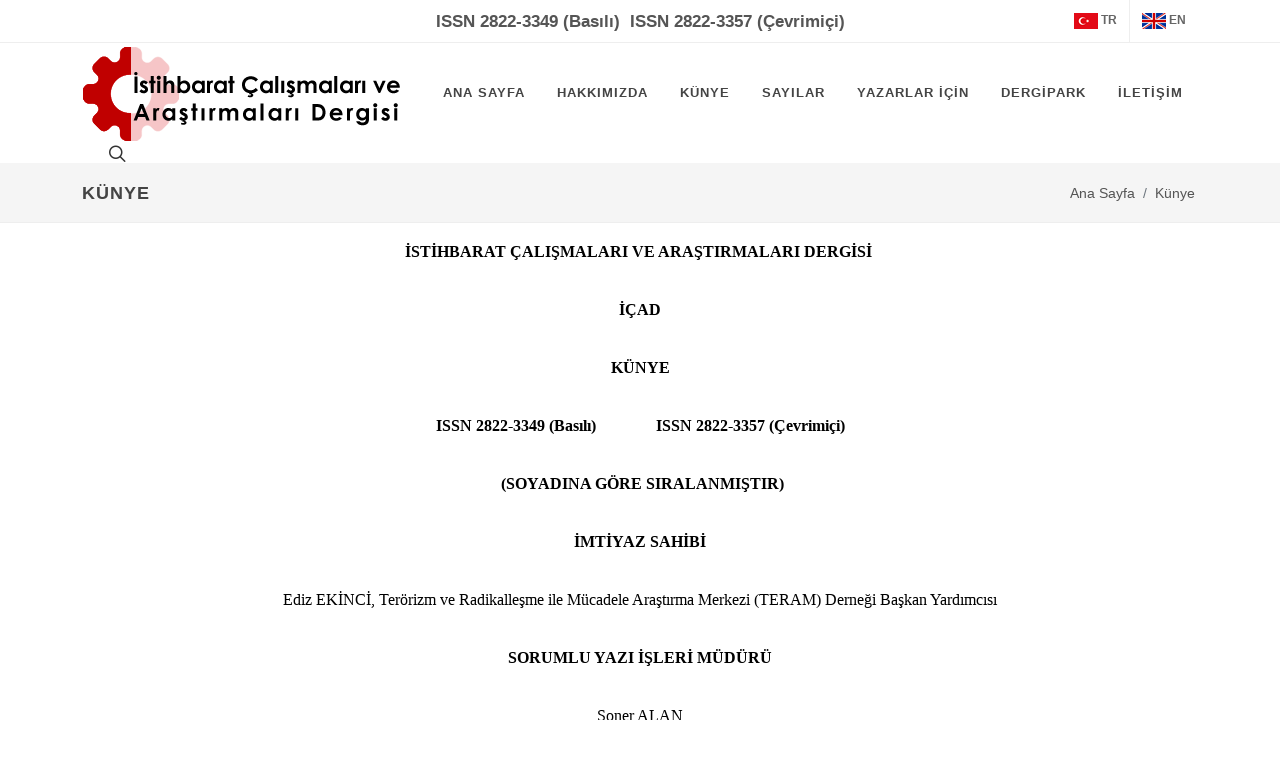

--- FILE ---
content_type: text/html; charset=utf-8
request_url: https://icadergisi.com/Kunye
body_size: 38970
content:

<!DOCTYPE html>

 


    <html dir="ltr" lang="tr">
    <head>

        <meta http-equiv="content-type" content="text/html; charset=utf-8" />
        <meta name="author" content="İÇAD Dergisi" />

        <!-- Stylesheets
        ============================================= -->
        
        <link rel="stylesheet" href="/Content/Site/css/bootstrap.css" type="text/css" />
        <link rel="stylesheet" href="/Content/Site/style-ica.css" type="text/css" />
        <link rel="stylesheet" href="/Content/Site/css/dark.css" type="text/css" />
        <link rel="stylesheet" href="/Content/Site/css/font-icons.css" type="text/css" />
        <link rel="stylesheet" href="/Content/Site/css/animate.css" type="text/css" />
        <link rel="stylesheet" href="/Content/Site/css/magnific-popup.css" type="text/css" />
        <link href="/Content/Site/css/sweetalert.min.css" rel="stylesheet" />


        <link rel="stylesheet" href="/Content/Site/css/custom-ica.css" type="text/css" />
        <meta name="viewport" content="width=device-width, initial-scale=1" />
        <link rel="shortcut icon" href="/Content/Site/images/favicon-ica2.ico">
        <!-- Document Title
        ============================================= -->
        <title>Künye | İÇAD </title>
        <!-- Global site tag (gtag.js) - Google Analytics -->
        <script async src="https://www.googletagmanager.com/gtag/js?id=G-MLM2Z5329W"></script>
        <script>
            window.dataLayer = window.dataLayer || [];
            function gtag() { dataLayer.push(arguments); }
            gtag('js', new Date());

            gtag('config', 'G-MLM2Z5329W');
        </script>
    </head>

    <body class="stretched">

        <!-- Document Wrapper
        ============================================= -->
        <div id="wrapper" class="clearfix">

            <!-- Header
            ============================================= -->
<style>
    .issn {
        font-weight: bold;
        font-size: 17px
    }
</style>



    <!-- Top Bar
    ============================================= -->
    <!--<div id="top-bar" class="dark">
        <div class="container">

            <div class="row justify-content-between align-items-center">
                <div class="col-12 col-md-auto" style=" margin-left: auto; margin-right: auto;">
                    <div class="col-12 col-md-auto issn" style="float:left; margin-right:10px;text-align:center">ISSN 2822-3349 (Basılı)</div>
                    <div class="col-12 col-md-auto issn" style="float:left; text-align:center">ISSN 2822-3357 (Çevrimiçi)</div>
                </div>

                <div class="col-12 col-md-auto">-->
    <!-- Top Links
    ============================================= -->
    <!--<div class="top-links on-click">
        <ul class="top-links-container">
            <li class="top-links-item"><a href="#"><img src="/Content/Site/images/icons/flags/tr-flag.png" alt="Türkçe"> TR</a></li>
            <li class="top-links-item"><a href="#"><img src="/Content/Site/images/icons/flags/en-flag.png" alt="English"> EN</a></li>
        </ul>
    </div>-->
    <!-- .top-links end -->
    <!--</div>
            </div>

        </div>
    </div>-->
    <!-- #top-bar end -->
    <div id="top-bar">
        <div class="container">

            <div class="row justify-content-between align-items-center" style="">
                    <div class="col-12 col-md-auto" style=" margin-left: auto; margin-right: auto; margin-top:-10px ">
                        <br />
                        <div class="col-12 col-md-auto issn" style="float:left; margin-right:10px;text-align:center;">ISSN 2822-3349 (Basılı)</div>
                        <div class="col-12 col-md-auto issn" style="float:left; text-align:center">ISSN 2822-3357 (Çevrimiçi)</div>
                    </div>









            </div>

            <div class="row justify-content-between align-items-center dil-col" style="margin-top:-36px;">
                <div class="col-12 col-md-auto" style=" margin-left: auto; margin-right: auto;">

                </div>

                <div class="col-12 col-md-auto">

                    <!-- Top Links
                    ============================================= -->
                    <div class="top-links on-click">
                        <ul class="top-links-container">
                            <li class="top-links-item"><a href="/DilDegistir/tr"><img src="/Content/Site/images/icons/flags/tr-flag.png" alt="Türkçe"> TR</a></li>
                            <li class="top-links-item"><a href="/DilDegistir/en"><img src="/Content/Site/images/icons/flags/en-flag.png" alt="English"> EN</a></li>
                        </ul>
                    </div><!-- .top-links end -->

                </div>
            </div>


        </div>
    </div>







<!-- Header
============================================= -->
<header id="header">
    <div id="header-wrap">
        <div class="container">
            <div class="header-row">


                    <!-- Logo
        ============================================= -->
                    <div id="logo">
                        <a href="/" class="standard-logo" data-dark-logo="/Content/Uploads/Logo/icadergisi-logo-2272022-8-30-43-pm.png"><img src="/Content/Uploads/Logo/icadergisi-logo-2272022-8-30-43-pm.png" alt="İCAD Logo"></a>
                        <a href="/" class="retina-logo" data-dark-logo="/Content/Uploads/Logo/icadergisi-logo-kucuk-28022022-12-47-44.png" style="height:60px !important"><img src="/Content/Uploads/Logo/icadergisi-logo-kucuk-28022022-12-47-44.png" alt="İCAD Logo"></a>
                    </div><!-- #logo end -->



                <div class="header-misc">

                    <!-- Top Search
        ============================================= -->
                    <div id="top-search" class="header-misc-icon">
                        <a href="#" id="top-search-trigger"><i class="icon-line-search"></i><i class="icon-line-cross"></i></a>
                    </div><!-- #top-search end -->


                </div>

                <div id="primary-menu-trigger">
                    <svg class="svg-trigger" viewBox="0 0 100 100"><path d="m 30,33 h 40 c 3.722839,0 7.5,3.126468 7.5,8.578427 0,5.451959 -2.727029,8.421573 -7.5,8.421573 h -20"></path><path d="m 30,50 h 40"></path><path d="m 70,67 h -40 c 0,0 -7.5,-0.802118 -7.5,-8.365747 0,-7.563629 7.5,-8.634253 7.5,-8.634253 h 20"></path></svg>
                </div>

                <!-- Primary Navigation
    ============================================= -->
                <nav class="primary-menu">

                    <ul class="menu-container">
                        <li class="menu-item">
                            <a class="menu-link" href="/"><div>Ana Sayfa</div></a>
                        </li>





<li class="menu-item">
    <a class="menu-link" href="#"><div>Hakkımızda</div></a>
    <ul class="sub-menu-container">


                <li class="menu-item">

                        <a class="menu-link" href="/Hakkimizda/teram-hakkinda"><div>TERAM HAKKINDA</div></a>
            
                </li>
                <li class="menu-item">

                        <a class="menu-link" href="/Hakkimizda/icad-dergisi-hakkinda"><div>İÇAD DERGİSİ HAKKINDA</div></a>
            
                </li>
                <li class="menu-item">

                        <a class="menu-link" href="/Hakkimizda/amac-ve-kapsam"><div>AMAÇ VE KAPSAM</div></a>
            
                </li>
                <li class="menu-item">

                        <a class="menu-link" href="/Hakkimizda/etik-ilkeler-ve-yayin-politikasi"><div>ETİK İLKELER VE YAYIN POLİTİKASI</div></a>
            
                </li>
                <li class="menu-item">

                        <a class="menu-link" href="/Hakkimizda/acik-erisim-politikasi"><div>AÇIK ERİŞİM POLİTİKASI</div></a>
            
                </li>
                <li class="menu-item">

                        <a class="menu-link" href="/Hakkimizda/endeksler"><div>ENDEKSLER</div></a>
            
                </li>
                <li class="menu-item">

                        <a class="menu-link" href="/Hakkimizda/dergipark"><div>DERGİPARK</div></a>
            
                </li>


    </ul>
</li>


                        <li class="menu-item">
                            <a class="menu-link" href="/Kunye"><div>Künye</div></a>
                        </li>


                        <li class="menu-item">

                            <a class="menu-link" href="#"><div>Sayılar</div></a>
                            <ul class="sub-menu-container">
                                <li class="menu-item">
                                    <a class="menu-link" href="/SonSayi"><div>Son Sayı</div></a>
                                </li>
                                <li class="menu-item">
                                    <a class="menu-link" href="/TumSayilar"><div>Önceki Sayılar</div></a>
                                </li>
                            </ul>

                        </li>


                        



<li class="menu-item">
    <a class="menu-link" href="#"><div>Yazarlar İçin</div></a>
    <ul class="sub-menu-container">


                <li class="menu-item">
                    <a class="menu-link" href="/YazarlarIcin/yazim-kurallari"><div>YAZIM KURALLARI</div></a>
                </li>
                <li class="menu-item">
                    <a class="menu-link" href="/YazarlarIcin/makale-formati"><div>MAKALE FORMATI</div></a>
                </li>
                <li class="menu-item">
                    <a class="menu-link" href="/YazarlarIcin/makale-degerlendirme-sureci"><div>MAKALE DEĞERLENDİRME SÜRECİ</div></a>
                </li>
                <li class="menu-item">
                    <a class="menu-link" href="/YazarlarIcin/kitap-incelemesi-esaslari"><div>KİTAP İNCELEMESİ ESASLARI</div></a>
                </li>


        <li class="menu-item">
            <a class="menu-link" href="/Sorular"><div>Sık Sorulan Sorular</div></a>
        </li>

        <li class="menu-item">
            <a class="menu-link" href="/Formlar"><div>Formlar</div></a>
        </li>


    </ul>
</li>



                        <li class="menu-item">
                            <a class="menu-link" href="/DergiTemin">
                                
                                

                                
                                <div>DERGİPARK</div>
                            </a>
                        </li>

                        <li class="menu-item">
                            <a class="menu-link" href="/Iletisim"><div>İletişim</div></a>
                        </li>

                    </ul>

                </nav><!-- #primary-menu end -->

                <form class="top-search-form" action="/Arama" method="post">
                    <input type="text" name="kelimeler" class="form-control" value="" placeholder="Arama" autocomplete="off">
                </form>

            </div>
        </div>
    </div>
    <div class="header-wrap-clone"></div>
</header><!-- #header end -->



            <!-- #header end -->



            


<!-- Page Title
============================================= -->
<section id="page-title" class="page-title-mini">

    <div class="container clearfix">
        <h1>Künye</h1>
        <span>A Short Page Title Tagline</span>
        <ol class="breadcrumb">
            <li class="breadcrumb-item"><a href="/">Ana Sayfa</a></li>
            <li class="breadcrumb-item"><a href="#">Künye</a></li>
            
        </ol>
    </div>

</section><!-- #page-title end -->


    <section id="content">
        <div class="content-wrap">
            <div class="container clearfix">

                <div class="row col-mb-50 mb-0">
                    <div class="col-12">
                        <p style="text-align:center"><span style="color:#000000"><span style="font-size:16px"><span style="background-color:white"><span style="font-family:Calibri,sans-serif"><strong><span style="font-family:&quot;Times New Roman&quot;,serif">İSTİHBARAT ÇALIŞMALARI VE ARAŞTIRMALARI DERGİSİ&nbsp; </span></strong></span></span></span></span></p>

<p style="text-align:center"><span style="color:#000000"><span style="font-size:16px"><span style="background-color:white"><span style="font-family:Calibri,sans-serif"><strong><span style="font-family:&quot;Times New Roman&quot;,serif">İÇAD</span></strong></span></span></span></span></p>

<p style="text-align:center"><span style="color:#000000"><span style="font-size:16px"><span style="background-color:white"><span style="font-family:Calibri,sans-serif"><strong><span style="font-family:&quot;Times New Roman&quot;,serif">KÜNYE</span></strong></span></span></span></span></p>

<p style="text-align:center"><span style="color:#000000"><span style="font-size:16px"><span style="background-color:white"><span style="font-family:Calibri,sans-serif"><strong><span style="font-family:&quot;Times New Roman&quot;,serif">ISSN 2822-3349 (Basılı)&nbsp;&nbsp;&nbsp;&nbsp;&nbsp;&nbsp;&nbsp;&nbsp;&nbsp;&nbsp;&nbsp;&nbsp;&nbsp;&nbsp; ISSN 2822-3357 (Çevrimiçi)</span></strong></span></span></span></span></p>

<p style="text-align:center"><span style="color:#000000"><span style="font-size:12pt"><span style="background-color:white"><span style="font-family:&quot;Times New Roman&quot;,&quot;serif&quot;"><strong><span style="background-color:white">&nbsp;(SOYADINA GÖRE SIRALANMIŞTIR)</span></strong></span></span></span></span></p>

<p style="text-align:center"><span style="color:#000000"><span style="font-size:16px"><span style="font-family:Calibri,sans-serif"><strong><span style="font-family:&quot;Times New Roman&quot;,serif">İMTİYAZ SAHİBİ</span></strong></span></span></span></p>

<p style="text-align:center"><span style="color:#000000"><span style="font-size:12pt"><span style="background-color:white"><span style="font-family:&quot;Times New Roman&quot;,&quot;serif&quot;">Ediz EKİNCİ, Terörizm ve Radikalleşme ile Mücadele Araştırma Merkezi (TERAM) Derneği Başkan Yardımcısı </span></span></span></span></p>

<p style="text-align:center"><span style="color:#000000"><span style="font-size:16px"><span style="font-family:Calibri,sans-serif"><strong><span style="font-family:&quot;Times New Roman&quot;,serif">SORUMLU YAZI İŞLERİ MÜDÜRÜ</span></strong></span></span></span></p>

<p style="text-align:center"><span style="color:#000000"><span style="font-size:16px"><span style="font-family:Calibri,sans-serif"><span style="font-family:&quot;Times New Roman&quot;,serif">Soner ALAN</span></span></span></span></p>

<p style="text-align:center"><span style="color:#000000"><span style="font-size:16px"><span style="font-family:Calibri,sans-serif"><strong><span style="font-family:&quot;Times New Roman&quot;,serif">ONURSAL EDİTÖR </span></strong></span></span></span></p>

<p style="text-align:center"><span style="color:#000000"><span style="font-size:16px"><span style="font-family:Calibri,sans-serif"><span style="font-family:&quot;Times New Roman&quot;,serif">Mehmet DAYSAL, Emekli Korgeneral</span></span></span></span></p>

<p style="text-align:center"><span style="color:#000000"><span style="font-size:16px"><span style="font-family:Calibri,sans-serif"><strong><span style="font-family:&quot;Times New Roman&quot;,serif">EDİTÖRLER</span></strong></span></span></span></p>

<p style="text-align:center"><span style="color:#000000"><span style="font-size:16px"><span style="font-family:Calibri,sans-serif"><span style="font-family:&quot;Times New Roman&quot;,serif">Serhat Ahmet ERKMEN, TERAM Derneği</span></span></span></span></p>

<p style="text-align:center"><span style="color:#000000"><span style="font-size:12pt"><span style="background-color:white"><span style="font-family:&quot;Times New Roman&quot;,&quot;serif&quot;">Burak GÜNEŞ, Ahi Evran Üniversitesi</span></span></span></span></p>

<p style="text-align:center"><span style="color:#000000"><span style="font-size:16px"><span style="font-family:Calibri,sans-serif"><strong><span style="font-family:&quot;Times New Roman&quot;,serif">EDİTÖRLER KURULU</span></strong></span></span></span></p>

<p style="text-align:center"><span style="color:#000000"><span style="font-size:12pt"><span style="background-color:white"><span style="font-family:&quot;Times New Roman&quot;,&quot;serif&quot;">Kaan Kutlu ATAÇ, Mersin Üniversitesi</span></span></span></span></p>

<p style="text-align:center"><span style="color:#000000"><span style="font-size:12pt"><span style="background-color:white"><span style="font-family:&quot;Times New Roman&quot;,&quot;serif&quot;">Ali Burak DARICILI, Bursa Teknik Üniversitesi</span></span></span></span></p>

<p style="text-align:center"><span style="color:#000000"><span style="font-size:12pt"><span style="background-color:white"><span style="font-family:&quot;Times New Roman&quot;,&quot;serif&quot;">Merve ÖNENLİ GÜVEN, Milli İstihbarat Akademisi</span></span></span></span></p>

<p style="text-align:center"><span style="color:#000000"><span style="font-size:12pt"><span style="background-color:white"><span style="font-family:&quot;Times New Roman&quot;,&quot;serif&quot;">Barış ÖZDAL, Uludağ Üniversitesi</span></span></span></span></p>

<p style="text-align:center"><span style="color:#000000"><span style="font-size:12pt"><span style="background-color:white"><span style="font-family:&quot;Times New Roman&quot;,&quot;serif&quot;">Çağla Gül YESEVİ, İstanbul Kültür Üniversitesi </span></span></span></span></p>

<p style="text-align:center"><span style="color:#000000"><span style="font-size:16px"><span style="font-family:Calibri,sans-serif"><strong><span style="font-family:&quot;Times New Roman&quot;,serif">DANIŞMA KURULU</span></strong></span></span></span></p>

<p style="text-align:center"><span style="color:#000000"><span style="font-size:12pt"><span style="background-color:white"><span style="font-family:&quot;Times New Roman&quot;,&quot;serif&quot;">M.Sadık AKYAR, Girne Amerikan Üniversitesi</span></span></span></span></p>

<p style="text-align:center"><span style="color:#000000"><span style="font-size:12pt"><span style="background-color:white"><span style="font-family:&quot;Times New Roman&quot;,&quot;serif&quot;">Emre ÇITAK, Hitit Üniversitesi </span></span></span></span></p>

<p style="text-align:center"><span style="color:#000000"><span style="font-size:12pt"><span style="background-color:white"><span style="font-family:&quot;Times New Roman&quot;,&quot;serif&quot;">Yavuz ÇİLLİLER, İstanbul Gelişim&nbsp;Üniversitesi</span></span></span></span></p>

<p style="text-align:center"><span style="color:#000000"><span style="font-size:12pt"><span style="background-color:white"><span style="font-family:&quot;Times New Roman&quot;,&quot;serif&quot;">Selim KURT, Giresun Üniversitesi </span></span></span></span></p>

<p style="text-align:center"><span style="color:#000000"><span style="font-size:12pt"><span style="background-color:white"><span style="font-family:&quot;Times New Roman&quot;,&quot;serif&quot;">Tolga ÖKTEN, Milli Savunma Üniversitesi</span></span></span></span></p>

<p style="text-align:center"><span style="color:#000000"><span style="font-size:12pt"><span style="background-color:white"><span style="font-family:&quot;Times New Roman&quot;,&quot;serif&quot;">Merve SEREN YEŞİLTAŞ, Yıldırım Beyazıt Üniversitesi </span></span></span></span></p>

<p style="text-align:center"><span style="color:#000000"><span style="font-size:12pt"><span style="background-color:white"><span style="font-family:&quot;Times New Roman&quot;,&quot;serif&quot;">Nuh YILMAZ, Dışişleri Bakanlığı</span></span></span></span></p>

<p style="text-align:center"><span style="color:#000000"><span style="font-size:16px"><span style="font-family:Calibri,sans-serif"><strong><span style="font-family:&quot;Times New Roman&quot;,serif">YAYIN KOORDİNATÖRÜ</span></strong></span></span></span></p>

<p style="text-align:center"><span style="color:#000000"><span style="font-size:16px"><span style="font-family:Calibri,sans-serif"><span style="font-family:&quot;Times New Roman&quot;,serif">Sami ÖZTÜRK</span></span></span></span></p>

<table style="width:100%">
	<tbody>
		<tr>
			<td>
			<div>
			<p style="text-align:justify"><span style="color:#000000"><span style="font-size:16px"><span style="font-family:Calibri,sans-serif"><span style="font-family:&quot;Times New Roman&quot;,serif">Her hakkı saklıdır. İstihbarat Çalışmaları ve Araştırmaları Dergisi (İÇAD) Şubat ve Temmuz aylarında yılda iki defa yayımlanan; yayın prensipleri, bağımsız, ön yargısız ve çift-kör hakemlik ilkelerine dayanan ulusal hakemli bir dergidir. Makalelerdeki görüş, sav, tez ve düşünceler yazarların kendi kişisel görüşleri olup, hiçbir şekilde Terörizm ve Radikalleşme ile Mücadele Araştırma Merkezi Derneğinin (TERAM) veya İstihbarat Çalışmaları ve Araştırmaları Dergisi (İÇAD) görüşlerini ifade etmez. Makaleler, İstihbarat Çalışmaları ve Araştırmaları Dergisi (İÇAD) referans verilerek akademik çalışmalarda kullanılabilir. İstihbarat Çalışmaları ve Araştırmaları Dergisi&rsquo;ne gönderilen makaleler iade edilmez. Dergimiz &ldquo;Açık erişimli&rdquo; olup yayınlanan eserlerin tam metinlerine erişim ücretsiz, yazı dili Türkçe ve İngilizcedir.</span></span></span></span></p>

			<p style="text-align:justify">&nbsp;</p>
			</div>
			</td>
		</tr>
	</tbody>
</table>

<p style="text-align:center"><br />
<span style="color:#000000"><span style="font-size:16px"><strong><span style="font-family:&quot;Times New Roman&quot;,serif">YAZIŞMA VE HABERLEŞME ADRESİ</span></strong></span></span></p>

<p style="text-align:center"><span style="color:#000000"><span style="font-size:16px"><span style="font-family:Calibri,sans-serif"><span style="font-family:&quot;Times New Roman&quot;,serif">Terörizm ve Radikalleşme ile Mücadele Araştırma Merkezi Derneği</span></span></span></span></p>

<p style="text-align:center"><span style="color:#000000"><span style="font-size:16px"><span style="font-family:Calibri,sans-serif"><span style="font-family:&quot;Times New Roman&quot;,serif">(TERAM)</span></span></span></span></p>

<p style="text-align:center"><span style="color:#000000"><span style="font-size:16px"><span style="font-family:Calibri,sans-serif"><span style="font-family:&quot;Times New Roman&quot;,serif">Adres: Beytepe Mah. Kanuni Sultan Süleyman Bulvarı 5387. Cadde No:15A D:58 </span></span></span></span></p>

<p style="text-align:center"><span style="color:#000000"><span style="font-size:16px"><span style="font-family:Calibri,sans-serif"><span style="font-family:&quot;Times New Roman&quot;,serif">06800 Çankaya/Ankara</span></span></span></span></p>

<p style="text-align:center"><span style="color:#000000"><span style="font-size:16px"><span style="font-family:Calibri,sans-serif"><span style="font-family:&quot;Times New Roman&quot;,serif">Telefon: +90 312 441 11 50</span></span></span></span></p>

<p style="text-align:center"><span style="color:#000000"><span style="font-size:16px"><span style="font-family:Calibri,sans-serif"><span style="font-family:&quot;Times New Roman&quot;,serif">web sayfası: www.icadergisi.com</span></span></span></span></p>

<p style="text-align:center"><span style="color:#000000"><span style="font-size:16px"><span style="font-family:Calibri,sans-serif"><span style="font-family:&quot;Times New Roman&quot;,serif">e-posta: editor@icadergisi.com</span></span></span></span></p>

<p style="text-align:center"><span style="color:#000000"><span style="font-size:16px"><span style="font-family:Calibri,sans-serif"><strong><span style="font-family:&quot;Times New Roman&quot;,serif">BASKI</span></strong></span></span></span></p>

<p style="text-align:center"><span style="color:#000000"><span style="font-size:16px"><span style="font-family:Calibri,sans-serif"><span style="font-family:&quot;Times New Roman&quot;,serif">Vadi Grafik Tasarım Reklam Ltd.Şti.</span></span></span></span></p>

<p style="text-align:center"><span style="color:#000000"><span style="font-size:16px"><span style="font-family:Calibri,sans-serif"><span style="font-family:&quot;Times New Roman&quot;,serif">İvedik Organize Sanayi Bölgesi 1420. Cadde No:58/1 Yenimahalle / ANKARA</span></span></span></span></p>

<p style="text-align:center"><span style="color:#000000"><span style="font-size:16px"><span style="font-family:Calibri,sans-serif"><span style="font-family:&quot;Times New Roman&quot;,serif">Tel: 0312 395 85 71</span></span></span></span></p>

                    </div>
                </div>

            </div>
        </div>
    </section><!-- #content end -->


<!-- Content
============================================= -->











<div class="container clearfix">

    <div id="oc-clients" class="owl-carousel image-carousel carousel-widget" data-margin="60" data-loop="true" data-nav="false" data-autoplay="5000" data-pagi="false" data-items-xs="1" data-items-sm="1" data-items-md="4" data-items-lg="4" data-items-xl="4">



            <div class="oc-item"><a href="http://olddrji.lbp.world/JournalProfile.aspx?jid=2822-3357" target="_blank"><img src="/Content/Uploads/Media/drji16082022-01-18-47.png" alt="DRJI" title="DRJI" /></a></div>
            <div class="oc-item"><a href="https://portal.issn.org/resource/ISSN/2822-3357" target="_blank"><img src="/Content/Uploads/Media/road-index16082022-01-18-56.png" alt="Road Index" title="Road Index" /></a></div>
            <div class="oc-item"><a href="https://journalseeker.researchbib.com/view/issn/2822-3349" target="_blank"><img src="/Content/Uploads/Media/academic-resource-index16082022-01-19-07.png" alt="Academic Resource Index" title="Academic Resource Index" /></a></div>
            <div class="oc-item"><a href="https://europub.co.uk/journals/29519" target="_blank"><img src="/Content/Uploads/Media/europub16082022-01-19-20.png" alt="EuroPub" title="EuroPub" /></a></div>
            <div class="oc-item"><a href="https://www.idealonline.com.tr/IdealOnline/lookAtPublications/journalDetail.xhtml?uId=1081" target="_blank"><img src="/Content/Uploads/Media/ideal-online16082022-01-19-32.png" alt="Ideal Online" title="Ideal Online" /></a></div>
            <div class="oc-item"><a href="http://www.i2or.com/9.html" target="_blank"><img src="/Content/Uploads/Media/i2or16082022-01-19-43.png" alt="I2or" title="I2or" /></a></div>
            <div class="oc-item"><a href="https://journal-index.org/index.php/asi/article/view/12631" target="_blank"><img src="/Content/Uploads/Media/advanced-science-index16082022-01-20-25.png" alt="Advanced Science Index" title="Advanced Science Index" /></a></div>
            <div class="oc-item"><a href="https://www.acarindex.com/journals/istihbarat-calismalari-ve-arastirmalari-dergisi-7240" target="_blank"><img src="/Content/Uploads/Media/acarindex16082023-10-31-56.png" alt="ACARINDEX" title="ACARINDEX" /></a></div>

    </div>


</div>



<!-- Footer
============================================= -->
<footer id="footer">
    <!--<div class="container">-->
    <!-- Footer Widgets
    ============================================= -->
    <!--<div class="footer-widgets-wrap">

        <div class="row col-mb-50">
            <div class="col-lg-8">

                <div class="row col-mb-50">
                    <div class="col-md-4">

                        <div class="widget clearfix">

                            <img src="/Content/Site/images/footer-widget-logo.png" alt="Image" class="footer-logo">

                            <p>We believe in <strong>Simple</strong>, <strong>Creative</strong> &amp; <strong>Flexible</strong> Design Standards.</p>

                            <div style="background: url('/Content/Site/images/world-map.png') no-repeat center center; background-size: 100%;">
                                <address>
                                    <strong>Headquarters:</strong><br>
                                    795 Folsom Ave, Suite 600<br>
                                    San Francisco, CA 94107<br>
                                </address>
                                <abbr title="Phone Number"><strong>Phone:</strong></abbr> (1) 8547 632521<br>
                                <abbr title="Fax"><strong>Fax:</strong></abbr> (1) 11 4752 1433<br>
                                <abbr title="Email Address"><strong>Email:</strong></abbr> info@canvas.com
                            </div>

                        </div>

                    </div>

                    <div class="col-md-4">

                        <div class="widget widget_links clearfix">

                            <h4>Blogroll</h4>

                            <ul>
                                <li><a href="https://codex.wordpress.org/">Documentation</a></li>
                                <li><a href="https://wordpress.org/support/forum/requests-and-feedback">Feedback</a></li>
                                <li><a href="https://wordpress.org/extend/plugins/">Plugins</a></li>
                                <li><a href="https://wordpress.org/support/">Support Forums</a></li>
                                <li><a href="https://wordpress.org/extend/themes/">Themes</a></li>
                                <li><a href="https://wordpress.org/news/">Canvas Blog</a></li>
                                <li><a href="https://planet.wordpress.org/">Canvas Planet</a></li>
                            </ul>

                        </div>

                    </div>

                    <div class="col-md-4">

                        <div class="widget clearfix">
                            <h4>Recent Posts</h4>

                            <div class="posts-sm row col-mb-30" id="post-list-footer">
                                <div class="entry col-12">
                                    <div class="grid-inner row">
                                        <div class="col">
                                            <div class="entry-title">
                                                <h4><a href="#">Lorem ipsum dolor sit amet, consectetur</a></h4>
                                            </div>
                                            <div class="entry-meta">
                                                <ul>
                                                    <li>10th July 2021</li>
                                                </ul>
                                            </div>
                                        </div>
                                    </div>
                                </div>

                                <div class="entry col-12">
                                    <div class="grid-inner row">
                                        <div class="col">
                                            <div class="entry-title">
                                                <h4><a href="#">Elit Assumenda vel amet dolorum quasi</a></h4>
                                            </div>
                                            <div class="entry-meta">
                                                <ul>
                                                    <li>10th July 2021</li>
                                                </ul>
                                            </div>
                                        </div>
                                    </div>
                                </div>

                                <div class="entry col-12">
                                    <div class="grid-inner row">
                                        <div class="col">
                                            <div class="entry-title">
                                                <h4><a href="#">Debitis nihil placeat, illum est nisi</a></h4>
                                            </div>
                                            <div class="entry-meta">
                                                <ul>
                                                    <li>10th July 2021</li>
                                                </ul>
                                            </div>
                                        </div>
                                    </div>
                                </div>
                            </div>
                        </div>

                    </div>
                </div>

            </div>

            <div class="col-lg-4">

                <div class="row col-mb-50">
                    <div class="col-md-4 col-lg-12">
                        <div class="widget clearfix" style="margin-bottom: -20px;">

                            <div class="row">
                                <div class="col-lg-6 bottommargin-sm">
                                    <div class="counter counter-small"><span data-from="50" data-to="15065421" data-refresh-interval="80" data-speed="3000" data-comma="true"></span></div>
                                    <h5 class="mb-0">Total Downloads</h5>
                                </div>

                                <div class="col-lg-6 bottommargin-sm">
                                    <div class="counter counter-small"><span data-from="100" data-to="18465" data-refresh-interval="50" data-speed="2000" data-comma="true"></span></div>
                                    <h5 class="mb-0">Clients</h5>
                                </div>
                            </div>

                        </div>
                    </div>

                    <div class="col-md-5 col-lg-12">
                        <div class="widget subscribe-widget clearfix">
                            <h5><strong>Subscribe</strong> to Our Newsletter to get Important News, Amazing Offers &amp; Inside Scoops:</h5>
                            <div class="widget-subscribe-form-result"></div>
                            <form id="widget-subscribe-form" action="include/subscribe.php" method="post" class="mb-0">
                                <div class="input-group mx-auto">
                                    <div class="input-group-text"><i class="icon-email2"></i></div>
                                    <input type="email" id="widget-subscribe-form-email" name="widget-subscribe-form-email" class="form-control required email" placeholder="Enter your Email">
                                    <button class="btn btn-success" type="submit">Subscribe</button>
                                </div>
                            </form>
                        </div>
                    </div>

                    <div class="col-md-3 col-lg-12">
                        <div class="widget clearfix" style="margin-bottom: -20px;">

                            <div class="row">
                                <div class="col-6 col-md-12 col-lg-6 clearfix bottommargin-sm">
                                    <a href="#" class="social-icon si-dark si-colored si-facebook mb-0" style="margin-right: 10px;">
                                        <i class="icon-facebook"></i>
                                        <i class="icon-facebook"></i>
                                    </a>
                                    <a href="#"><small style="display: block; margin-top: 3px;"><strong>Like us</strong><br>on Facebook</small></a>
                                </div>
                                <div class="col-6 col-md-12 col-lg-6 clearfix">
                                    <a href="#" class="social-icon si-dark si-colored si-rss mb-0" style="margin-right: 10px;">
                                        <i class="icon-rss"></i>
                                        <i class="icon-rss"></i>
                                    </a>
                                    <a href="#"><small style="display: block; margin-top: 3px;"><strong>Subscribe</strong><br>to RSS Feeds</small></a>
                                </div>
                            </div>

                        </div>
                    </div>

                </div>

            </div>
        </div>

    </div>-->
    <!-- .footer-widgets-wrap end -->
    <!--</div>-->
    <!-- Copyrights
    ============================================= -->
    <div id="copyrights">
        <div class="container">

            <div class="row col-mb-30">

                <div class="col-md-6 text-center text-md-start">
                    &copy; 2026 Tüm hakları saklıdır.<br>
                    
                    <div class="copyright-links"><a href="http://www.metebilisim.com" target="_blank" title="Mete Bilişim">Mete Bilişim</a></div>
                </div>

                <div class="col-md-6 text-center text-md-end">
                    <div class="d-flex justify-content-center justify-content-md-end">



                                <a href="https://twitter.com/TERAM__" class="social-icon si-small si-borderless si-twitter" target="_blank">
                                    <i class="icon-twitter"></i>
                                    <i class="icon-twitter"></i>
                                </a>
























                    </div>

                    <div class="clear"></div>

                    <a href="mailto:info@icadergisi.com teramarastirmamerkezi@gmail.com"><i class="icon-envelope"></i> info@icadergisi.com teramarastirmamerkezi@gmail.com</a>  
                </div>

            </div>

        </div>
    </div><!-- #copyrights end -->
</footer><!-- #footer end -->


        </div><!-- #wrapper end -->
        <!-- Go To Top
        ============================================= -->
        <div id="gotoTop" class="icon-angle-up"></div>

        <!-- JavaScripts
        ============================================= -->
        <script src="/Content/Site/js/jquery.js"></script>
        <script src="/Content/Site/js/plugins.min.js"></script>

        <!-- Footer Scripts
        ============================================= -->
        <script src="/Content/Site/js/functions.js"></script>
    </body>
</html>


--- FILE ---
content_type: text/css
request_url: https://icadergisi.com/Content/Site/css/custom-ica.css
body_size: 1534
content:
/* ----------------------------------------------------------------
	Custom CSS

	Add all your Custom Styled CSS here for New Styles or
	Overwriting Default Theme Styles for Better Handling Updates
-----------------------------------------------------------------*/

.border-f5 {
	border-color: #0000 !important;
}
.dark #header, #header.dark {
	background-color: #000 !important;
}
.dark #header-wrap {
	background-color: #000 !important;
}
.menu-container > .menu-item:not(.mega-menu) .sub-menu-container:not([class*='col']) {
	width: 240px !important;
}
.top-links-sub-menu .top-links-item > a > img {
	width: 20px !important;
	height: 12px !important;
}
#logo img {
	height: auto;
}

.posts-md .entry-image + .entry-title {
		min-height: 50px;
}
.swal2-title {

	font-size: 17px !important;

}

.swal2-styled.swal2-confirm {
	background-color: #1abc9c !important;
}

.section {

	margin: 0px 0 !important;
	padding: 20px 0 !important;

}

.content-wrap {

	padding: 15px 0 !important;
}

@media (min-width: 576px) {

.dergi-resim {

	width: 100% !important;
}

	.dergi-col {

		width: 100% !important;
	}

}

@media (max-width: 425px) {

	.dergi-resim {
		width: 65% !important;
	}
	.dil-col {
		margin-top:0px !important;
	}
}

.top-search-form input {
/*	box-shadow: none !important;
	border-radius: 0;
	border: 0;
	outline: 0 !important;*/
	font-size: 12px !important;
/*	padding: 10px 80px 10px 0;
	height: 100%;
	background-color: transparent !important;
	color: #333;
	font-weight: 700;
	margin-top: 0 !important;
	font-family: 'Poppins', sans-serif;
	letter-spacing: 2px;*/
}

.menu-link {
	padding-top: 10px !important;
	padding-bottom: 10px !important;
}

